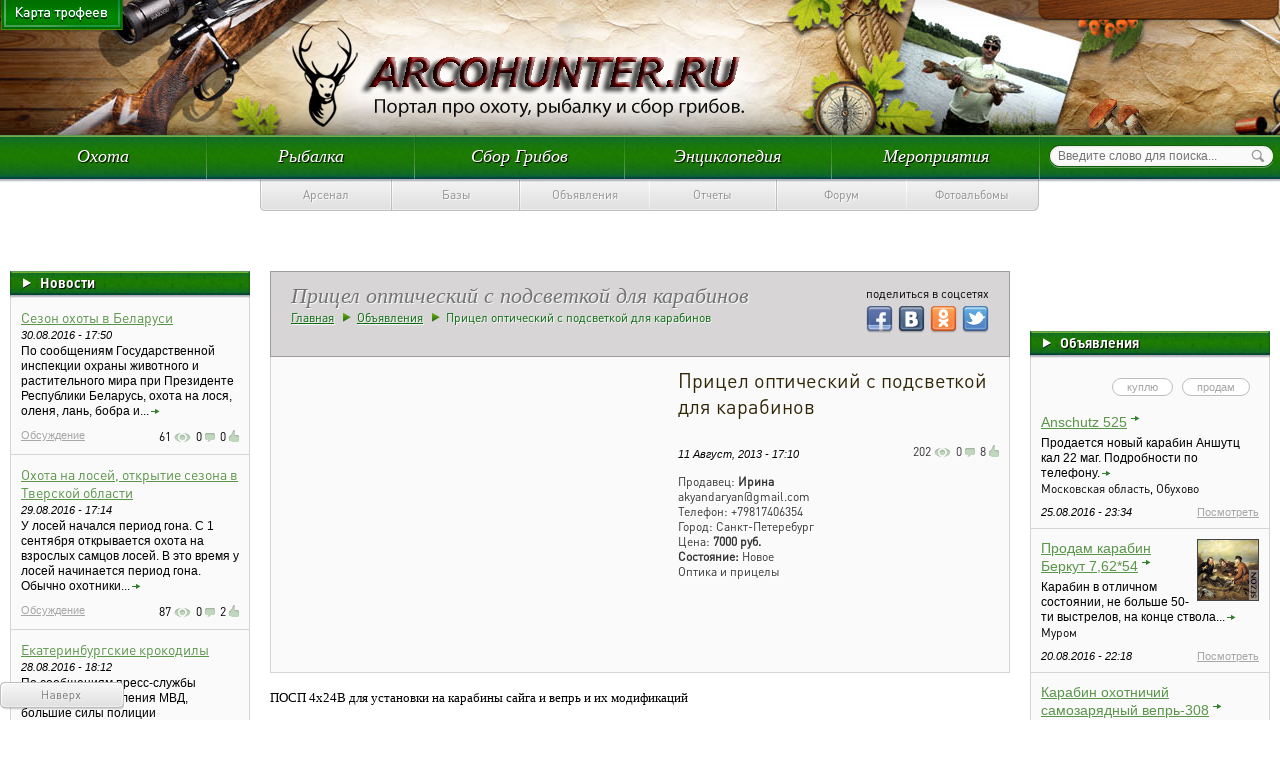

--- FILE ---
content_type: text/html; charset=utf-8
request_url: https://arcohunter.ru/node/2808/
body_size: 12431
content:
<!DOCTYPE html>
<html xmlns="http://w3.org/1999/xhtml" xml:lang="ru" lang="ru" dir="ltr">
  <head>
<meta name="viewport" content="width=device-width, initial-scale=1">

<meta http-equiv="content-type" content="text/html; charset=utf-8">
  <title>  Прицел оптический с подсветкой для карабинов - arcohunter.ru
    </title>
<link type="text/css" rel="stylesheet" media="all" href="/sites/default/files/css/css_ced3c6bf8bd63d6fa03e6bf888f6e8a8.css">
    <link type="text/css" rel="stylesheet" media="all" href="/sites/all/modules/thickbox/thickbox.css?1">
<link type="text/css" rel="stylesheet" media="all" href="/sites/all/modules/thickbox/thickbox_ie.css?1">
<link type="text/css" rel="stylesheet" media="all" href="/sites/all/modules/user_relationships/user_relationships_ui/user_relationships_ui.css?1">
<link type="text/css" rel="stylesheet" media="all" href="/sites/all/modules/wysiwyg_imageupload/plugins/imgupload/imgupload.css?1">
<link type="text/css" rel="stylesheet" media="all" href="/sites/all/modules/vote_up_down/widgets/alternate/alternate.css?1">
<link type="text/css" rel="stylesheet" media="all" href="/sites/all/modules/jquery_ui_dialog/css/jquery_ui_dialog-dialog/jquery_ui_dialog.css?1">
<link type="text/css" rel="stylesheet" media="all" href="/sites/all/modules/jquery_ui_dialog/css/jquery_ui_dialog.main.css?1">
<link type="text/css" rel="stylesheet" media="all" href="/sites/all/themes/garland/style.css?1">
<link type="text/css" rel="stylesheet" media="print" href="/sites/all/themes/garland/print.css?1">
    <script type="text/javascript" src="/misc/jquery.js?1"></script>
<script type="text/javascript" src="/misc/drupal.js?1"></script>
<script type="text/javascript" src="/sites/all/modules/thickbox/thickbox.js?1"></script>
<script type="text/javascript" src="/sites/all/modules/user_relationships/user_relationships_ui/user_relationships_ui.js?1"></script>
<script type="text/javascript" src="/sites/all/modules/views_slideshow_ddblock/js/views_slideshow_ddblock.admin.js?1"></script>
<script type="text/javascript" src="/sites/all/modules/ctools/js/ajax-responder.js?1"></script>
<script type="text/javascript" src="/modules/comment/comment.js?1"></script>
<script type="text/javascript" src="/sites/all/libraries/jquery.ui/ui/minified/ui.core.min.js?1"></script>
<script type="text/javascript" src="/sites/all/libraries/jquery.ui/ui/minified/ui.dialog.min.js?1"></script>
<script type="text/javascript" src="/sites/all/libraries/jquery.ui/ui/minified/ui.draggable.min.js?1"></script>
<script type="text/javascript" src="/sites/all/modules/jquery_ui_dialog/js/jquery_ui_dialog_parent.js?1"></script>
<script type="text/javascript" src="/sites/all/modules/captcha/captcha.js?1"></script>
<script type="text/javascript" src="/misc/textarea.js?1"></script>
<script type="text/javascript" src="/sites/all/themes/garland/script.js?1"></script>
    <!--[if lt IE 7]>
      <link type="text/css" rel="stylesheet" media="all" href="/sites/all/themes/garland/fix-ie.css" />    <![endif]-->
 <link href="/sites/all/themes/garland/css/menu.css?v=2" rel="stylesheet" type="text/css">
 <link href="/sites/all/themes/garland/css/sliderkit.css" rel="stylesheet" type="text/css">
 <script type="text/javascript" src="/sites/all/themes/garland/js/jquery.sliderkit.1.4.js"></script>
 <script type="text/javascript" src="/sites/all/themes/garland/js/jquery.jcarousel.min.js"></script>
 <script type="text/javascript" src="/sites/all/themes/garland/js/script.js"></script>
 <script type="text/javascript" src="/sites/all/themes/garland/js/top.js"></script>
 <link rel="stylesheet" href="/sites/all/themes/garland/colorbox/colorbox.css">
   <script type="text/javascript" src="http://ajax.googleapis.com/ajax/libs/jquery/1.8.3/jquery.min.js"></script>
 <script src="/sites/all/themes/garland/colorbox/jquery.colorbox.js"></script>
  
 <script type="text/javascript">
 $(document).ready(function(){
  // News slider > Vertical
  $(".newslider-vertical").sliderkit({
   shownavitems:3,
   verticalnav:true,
   navitemshover:true,
   circular: true
  });
  $("#toTop").scrollToTop();
  // Tabs > Standard
  $(".tabs-standard").sliderkit({
   auto:false,
   tabs:true,
   panelfx:"none",
   freeheight:true
  });
  $(".login").click(function(){
   //$('.login_block').toggle();
   //return false;
   if($(".login_block").is(":hidden"))
   {
    $(".login_block").slideDown('');
   }
   else
   {
    $(".login_block").slideUp('');
   }
  });
  $(document).ready(function(){
   $("h2").append('<em>')
   $(".thumbs a").click(function(){
    var largePath = $(this).attr("href");
    var largeAlt = $(this).attr("title");
    $("#largeImg").attr({ src: largePath, alt: largeAlt });
    //$("h2 em").html(" (" + largeAlt + ")");
    return false;
   });
  });
  $('#carousels2').jcarousel({ horizontal: true, scroll: 3, auto: 0, wrap: 'null', animation: 'slow' });
  $('#carousels').jcarousel({ vertical: true, scroll: 1, auto: 3, wrap: 'circular', animation: 'slow' });
  winww=$(window).width();
  if(winww<1025) {
   $('.video-block').addClass('small');
  }
  else {
   $('.video-block').removeClass('small');
  }
  $(window).resize(function(){
   winww=$(window).width();
   if(winww<1025) {
    $('.video-block').addClass('small');
   }
   else {
    $('.video-block').removeClass('small');
   }
  });
 });
 </script>
 <script type="text/javascript" src="/sites/all/themes/garland/js/jquery.formstyler.min.js"></script>
 <link href="/sites/all/themes/garland/css/skin.css" rel="stylesheet" type="text/css">
 <link href="/sites/all/themes/garland/css/formstyler.css" rel="stylesheet" type="text/css">
 <!--[if IE 7]> <link href= "/sites/all/themes/garland/css/styles_ie7.css" rel= "stylesheet" media= "all" /> <![endif]-->
  </head>
<body>
<style>
.logo2 {width: 523px; height: 115px; position: absolute; left: 290px; top: 13px;}
.logo2 a{display: block; background: url('/sites/all/themes/garland/images/logo_zima_final.png') top center no-repeat; height: 115px; width: 523px; }
.reklam{margin:10px 0;}
</style>
<div class="main">
   <div id="map"><a href="/blog"></a></div>
   <!-- banner block end -->
 <div class="header">
  <div class="head">
      <div class="logo"><a href="/" title=""></a></div>
   <div class="wrapper_autoriz">
   <div class="autorization">
    <!-- user -->
         
       </div>
   </div>
  </div>
  <!-- main menu -->
  <div class="menu_line">
   <div class="wrapper">
    <div class="search">
     <form action="/node/2808" accept-charset="UTF-8" method="post" id="search-theme-form">
<div>
<div id="search" class="container-inline">
<div class="form-item" id="edit-search-theme-form-1-wrapper">
 <input type="text" maxlength="128" name="search_theme_form" id="edit-search-theme-form-1" size="15" value="" title="Введите ключевые слова для поиска." placeholder="Введите слово для поиска..." class="form-text sear">
</div>
<input type="submit" name="op" id="edit-submit-2" value="" title="Нажмите чтобы начать поиск" class="form-image send">
</div>
</div>
</form>
         </div>
    <div class="topmenu">
     <div id="block-menu-primary-links" class="clear-block block block-menu">
  <h2> </h2>
  <div class="content"><ul class="menu">
<li class="expanded first">
<a href="/oxota_all" title="Охота">Охота</a><ul class="menu">
<li class="leaf first"><a href="/taxonomy/term/6%20101" title="Охота на дичь">Охота на дичь</a></li>
<li class="leaf"><a href="/taxonomy/term/517" title="Охота на зверя">Охота на зверя</a></li>
<li class="leaf"><a href="/movie_oxota.php" title="Видео охоты">Видео охоты</a></li>
<li class="leaf"><a href="/category/katalog/okhota/zapiski-okhotnika" title="Записки охотника">Записки охотника</a></li>
<li class="leaf"><a href="/report_oxota" title="">Отчеты охотников</a></li>
<li class="expanded">
<a href="/orugie.php" title="Охотничье оружие">Охотничье оружие</a><ul class="menu">
<li class="expanded first">
<a href="/kombinirovanoe.php" title="Комбинированные охотничьи ружья">Комбинированные охотничьи ружья</a><ul class="menu">
<li class="leaf first"><a href="/taxonomy/term/799" title="Зарубежные комбинированные ружья">Зарубежные комбинированные ружья</a></li>
<li class="leaf last"><a href="/taxonomy/term/798" title="Отечественные комбинированные ружья">Отечественные комбинированные ружья</a></li>
</ul>
</li>
<li class="expanded">
<a href="/nareznoe.php" title="Нарезное охотничье оружье">Нарезное охотничье оружье</a><ul class="menu">
<li class="leaf first"><a href="/taxonomy/term/801" title="Зарубежное нарезное оружие">Зарубежное нарезное оружие</a></li>
<li class="leaf last"><a href="/taxonomy/term/800" title="Отечественное нарезное оружие">Отечественное нарезное оружие</a></li>
</ul>
</li>
<li class="expanded">
<a href="/gladkostvolnoe.php" title="Гладкоствольные охотничьи ружья">Гладкоствольные охотничьи ружья</a><ul class="menu">
<li class="leaf first"><a href="/taxonomy/term/803" title="Зарубежные гладкоствольные ружья">Зарубежные гладкоствольные ружья</a></li>
<li class="leaf last"><a href="/taxonomy/term/802" title="Отечественные гладкоствольные ружья">Отечественные гладкоствольные ружья</a></li>
</ul>
</li>
<li class="expanded">
<a href="/pnevmo.html" title="Пневматическое оружие">Пневматическое оружие</a><ul class="menu">
<li class="leaf first"><a href="/taxonomy/term/805" title="Зарубежное пневматическое оружие">Зарубежное пневматическое оружие</a></li>
<li class="leaf last"><a href="/taxonomy/term/804" title="Отечественное пневматическое оружие">Отечественное пневматическое оружие</a></li>
</ul>
</li>
<li class="expanded last">
<a href="/oxotnichie.php" title="Производители охотничьего оружия">Производители охотничьего оружия</a><ul class="menu">
<li class="leaf first"><a href="/taxonomy/term/807" title="Зарубежные производители охотничьего оружия">Зарубежные производители охотничьего оружия</a></li>
<li class="leaf last"><a href="/taxonomy/term/806" title="Отечественные производители охотничьего оружия">Отечественные производители охотничьего оружия</a></li>
</ul>
</li>
</ul>
</li>
<li class="leaf"><a href="/category/katalog/okhota/stati-pro-okhotu" title="Статьи про охоту">Статьи про охоту</a></li>
<li class="leaf"><a href="/snarie.php" title="Снаряжение">Снаряжение</a></li>
<li class="leaf"><a href="/taxonomy/term/520" title="Породы охотничьих собак">Породы охотничьих собак</a></li>
<li class="leaf last"><a href="/calendar.php" title="Календарь охотника">Календарь охотника</a></li>
</ul>
</li>
<li class="expanded">
<a href="/fish_all" title="Рыбалка">Рыбалка</a><ul class="menu">
<li class="leaf first"><a href="/movie_fish.php" title="Видео рыбалка">Видео рыбалки</a></li>
<li class="leaf"><a href="/fish.php" title="Рыбная ловля">Рыбная ловля</a></li>
<li class="leaf"><a href="/rubolov.php" title="Рыболовные снасти">Рыболовные снасти</a></li>
<li class="leaf"><a href="/textfish.php" title="Статьи о рыбалке">Статьи о рыбалке</a></li>
<li class="leaf"><a href="/report_fish" title="">Отчеты рыбаков</a></li>
<li class="leaf last"><a href="/taxonomy/term/518" title="Календарь рыболова">Календарь рыболова</a></li>
</ul>
</li>
<li class="expanded">
<a href="/grib_all" title="Сбор Грибов">Сбор Грибов</a><ul class="menu">
<li class="leaf first"><a href="/textgrib.php" title="Статьи о грибах">Статьи о грибах</a></li>
<li class="leaf"><a href="/grib.php" title="Съедобные грибы">Съедобные грибы</a></li>
<li class="leaf"><a href="/yd_grib.php" title="Ядовитые грибы">Ядовитые грибы</a></li>
<li class="leaf"><a href="/report_grib" title="">Отчеты грибников</a></li>
<li class="leaf last"><a href="/taxonomy/term/519" title="Календарь грибника">Календарь грибника</a></li>
</ul>
</li>
<li class="expanded">
<a href="/encyclopedia" title="Энциклопедия">Энциклопедия</a><ul class="menu">
<li class="leaf first"><a href="/zakon.php" title="Законы">Законы</a></li>
<li class="leaf"><a href="/place" title="">Базы отдыха</a></li>
<li class="leaf"><a href="/pomosh.php" title="Первая помощь">Первая помощь</a></li>
<li class="leaf"><a href="/sovet.php" title="Полезные советы">Полезные советы</a></li>
<li class="leaf"><a href="/recept.php" title="Рецепты">Рецепты</a></li>
<li class="leaf last"><a href="/taxonomy/term/1022" title="">Байки у костра</a></li>
</ul>
</li>
<li class="leaf last"><a href="/event" title="Мероприятия">Мероприятия</a></li>
</ul></div>
</div>
    </div>
   </div>
  </div>
     <div class="second_menu_line no-auth">
    <div class="wrapper">
     <div class="second_menu">
      <ul>
       <li class="expanded  first"><span><a href="/arsenal" class="">Арсенал</a></span></li>
<li class="expanded "><span><a href="#" class="">Базы</a></span></li>
<li class="expanded "><span><a href="/allads" class="">Объявления</a></span></li>
<li class="expanded "><span><a href="/blog" class="">Отчеты</a></span></li>
<li class="expanded "><span><a href="/forum" class="">Форум</a></span></li>
<li class="expanded  last"><span><a href="/alboms" class="">Фотоальбомы</a></span></li>      </ul>
     </div>
    </div>
   </div>
   </div>
   <div class="container"><div align="center">
<div id="SRTB_861454"></div><br>
<div id="SRTB_861736"></div><br>
<div id="SRTB_861737"></div>
</div>
  <div class="clear"></div>
          <div class="left_column">
   <!-- left -->
   <!--div id="block_block" class="blocks">
     <div class="content">
      <a href="#"><img src="pic/banner3.jpg" width="200" height="150" /></a>
     </div>
   </div-->
   <!-- banner block end -->
   <!--div id="block_block" class="blocks">
     <div class="content">
      <a href="#"><img src="pic/banner3.jpg" width="200" height="150" /></a>
     </div>
   </div-->
   <!-- banner block end -->
   <div id="block-views-blocks-block_1" class="clear-block block block-views">
  <div class="content">    
  
  
        <div id="news_block" class="blocks">
 <h2><a href="/news">Новости</a></h2>
 <div class="content">
      <div class="item">
   <div>
  <div class="views-field-field-foto-fid">
                <div class="field-content"><a href="/node/2877" class="imagecache imagecache-img_60_60 imagecache-linked imagecache-img_60_60_linked"></a></div>
  </div>
  <div class="views-field-title">
                <span class="field-content"><h3><a href="/node/2877">Сезон охоты в Беларуси</a></h3></span>
  </div>
  <div class="views-field-created">
                <span class="field-content"><span class="date">30.08.2016 - 17:50</span></span>
  </div>
  <div class="views-field-body">
                <span class="field-content"><p>По сообщениям Государственной инспекции охраны животного и растительного мира при Президенте Республики Беларусь, охота на лося, оленя, лань, бобра и...<a href="#" class="more"></a></p></span>
  </div>
  <div class="views-field-vud-node-widget">
                <span class="field-content"><div class="item_more">
 <a href="/node/2877#comments">Обсуждение</a>
 <div class="icons">
  <div class="look">
<span>61</span><a href="/node/2877"></a>
</div>
  <div class="comm">
<span>0</span> <a href="/node/2877#comment"></a>
</div>
  <div class="like">
<span>0</span> <a href="/node/2877"></a>
</div>
 </div>
</div></span>
  </div>
  </div>    </div>
      <div class="item">
   <div>
  <div class="views-field-field-foto-fid">
                <div class="field-content"><a href="/node/2874" class="imagecache imagecache-img_60_60 imagecache-linked imagecache-img_60_60_linked"></a></div>
  </div>
  <div class="views-field-title">
                <span class="field-content"><h3><a href="/node/2874">Охота на лосей, открытие сезона в Тверской области</a></h3></span>
  </div>
  <div class="views-field-created">
                <span class="field-content"><span class="date">29.08.2016 - 17:14</span></span>
  </div>
  <div class="views-field-body">
                <span class="field-content"><p>У лосей начался период гона. С 1 сентября открывается охота на взрослых самцов лосей. В это время у лосей начинается период гона. Обычно охотники...<a href="#" class="more"></a></p></span>
  </div>
  <div class="views-field-vud-node-widget">
                <span class="field-content"><div class="item_more">
 <a href="/node/2874#comments">Обсуждение</a>
 <div class="icons">
  <div class="look">
<span>87</span><a href="/node/2874"></a>
</div>
  <div class="comm">
<span>0</span> <a href="/node/2874#comment"></a>
</div>
  <div class="like">
<span>2</span> <a href="/node/2874"></a>
</div>
 </div>
</div></span>
  </div>
  </div>    </div>
      <div class="item">
   <div>
  <div class="views-field-field-foto-fid">
                <div class="field-content"><a href="/node/2870" class="imagecache imagecache-img_60_60 imagecache-linked imagecache-img_60_60_linked"></a></div>
  </div>
  <div class="views-field-title">
                <span class="field-content"><h3><a href="/node/2870">Екатеринбургские крокодилы</a></h3></span>
  </div>
  <div class="views-field-created">
                <span class="field-content"><span class="date">28.08.2016 - 18:12</span></span>
  </div>
  <div class="views-field-body">
                <span class="field-content"><p>По сообщениям пресс-службы областного управления МВД, большие силы полиции Екатеринбурга привлечены к поиску гулявшего по городу крокодила. Рептилию...<a href="#" class="more"></a></p></span>
  </div>
  <div class="views-field-vud-node-widget">
                <span class="field-content"><div class="item_more">
 <a href="/node/2870#comments">Обсуждение</a>
 <div class="icons">
  <div class="look">
<span>54</span><a href="/node/2870"></a>
</div>
  <div class="comm">
<span>0</span> <a href="/node/2870#comment"></a>
</div>
  <div class="like">
<span>1</span> <a href="/node/2870"></a>
</div>
 </div>
</div></span>
  </div>
  </div>    </div>
      <div class="item">
   <div>
  <div class="views-field-field-foto-fid">
                <div class="field-content"><a href="/node/2868" class="imagecache imagecache-img_60_60 imagecache-linked imagecache-img_60_60_linked"></a></div>
  </div>
  <div class="views-field-title">
                <span class="field-content"><h3><a href="/node/2868">Певец Сергей Лазарев оказался неплохим рыболовом</a></h3></span>
  </div>
  <div class="views-field-created">
                <span class="field-content"><span class="date">28.08.2016 - 12:52</span></span>
  </div>
  <div class="views-field-body">
                <span class="field-content"><p>Певец и телеведущий Сергей Лазарев не пролёживает бока на диване в перерывах между выступлениями. Он предпочитает активный отдых, и в том числе...<a href="#" class="more"></a></p></span>
  </div>
  <div class="views-field-vud-node-widget">
                <span class="field-content"><div class="item_more">
 <a href="/node/2868#comments">Обсуждение</a>
 <div class="icons">
  <div class="look">
<span>118</span><a href="/node/2868"></a>
</div>
  <div class="comm">
<span>0</span> <a href="/node/2868#comment"></a>
</div>
  <div class="like">
<span>2</span> <a href="/node/2868"></a>
</div>
 </div>
</div></span>
  </div>
  </div>    </div>
      <div class="item">
   <div>
  <div class="views-field-field-foto-fid">
                <div class="field-content"><a href="/node/2867" class="imagecache imagecache-img_60_60 imagecache-linked imagecache-img_60_60_linked"></a></div>
  </div>
  <div class="views-field-title">
                <span class="field-content"><h3><a href="/node/2867">Подведены итоги охотничьего сезона в Омской области</a></h3></span>
  </div>
  <div class="views-field-created">
                <span class="field-content"><span class="date">28.08.2016 - 12:41</span></span>
  </div>
  <div class="views-field-body">
                <span class="field-content"><p>За время с августа 2012-го по апрель 2013 года органами регионального УМВД и работниками министерства природных ресурсов и экологии Омской области...<a href="#" class="more"></a></p></span>
  </div>
  <div class="views-field-vud-node-widget">
                <span class="field-content"><div class="item_more">
 <a href="/node/2867#comments">Обсуждение</a>
 <div class="icons">
  <div class="look">
<span>1143</span><a href="/node/2867"></a>
</div>
  <div class="comm">
<span>0</span> <a href="/node/2867#comment"></a>
</div>
  <div class="like">
<span>2</span> <a href="/node/2867"></a>
</div>
 </div>
</div></span>
  </div>
  </div>    </div>
    <div class="items_link"><a href="/news">Все новости</a></div>
 </div>
</div>  
  
  
  
  
  </div>
</div>
    
      <!--div id="block_block" class="blocks">
     <div class="content">
      <a href="#"><img src="pic/banner3.jpg" width="200" height="150" /></a>
     </div>
   </div-->
   <!-- banner block end -->
      <div id="block-views-blocks-block_4" class="clear-block block block-views">
  <div class="content">    
  
  
        <div id="comm_block" class="blocks">
  <h2><a href="/comments">Обсуждение</a></h2>
  <div class="content">
     <div class="item">
   <div>
  <div class="views-field-name">
                <span class="field-content"><div class="name"><a href="/users/member407" title="Информация о пользователе.">Member407→</a></div></span>
  </div>
  <div class="views-field-timestamp">
                <span class="field-content">30.08.2016 - 11:44</span>
  </div>
  <div class="views-field-title">
                <span class="field-content"><h3><a href="/node/2873">«Заклинательница акул» достает крючок из пасти</a></h3></span>
  </div>
  <div class="views-field-delete-comment">
                <span class="field-content"></span>
  </div>
  </div>    </div>
      <div class="item">
   <div>
  <div class="views-field-name">
                <span class="field-content"><div class="name">Грузило→</div></span>
  </div>
  <div class="views-field-timestamp">
                <span class="field-content">29.08.2016 - 17:55</span>
  </div>
  <div class="views-field-title">
                <span class="field-content"><h3><a href="/node/2873">«Заклинательница акул» достает крючок из пасти</a></h3></span>
  </div>
  <div class="views-field-delete-comment">
                <span class="field-content"></span>
  </div>
  </div>    </div>
      <div class="item">
   <div>
  <div class="views-field-name">
                <span class="field-content"><div class="name"><a href="/user/345" title="Информация о пользователе.">Владимир Речменский→</a></div></span>
  </div>
  <div class="views-field-timestamp">
                <span class="field-content">29.08.2016 - 17:06</span>
  </div>
  <div class="views-field-title">
                <span class="field-content"><h3><a href="/view_oxota.php%3Fid%3D7">Охота на гуся</a></h3></span>
  </div>
  <div class="views-field-delete-comment">
                <span class="field-content"></span>
  </div>
  </div>    </div>
      <div class="item">
   <div>
  <div class="views-field-name">
                <span class="field-content"><div class="name">Владимир Глебов→</div></span>
  </div>
  <div class="views-field-timestamp">
                <span class="field-content">28.08.2016 - 14:04</span>
  </div>
  <div class="views-field-title">
                <span class="field-content"><h3><a href="/view_oxota.php%3Fid%3D7">Охота на гуся</a></h3></span>
  </div>
  <div class="views-field-delete-comment">
                <span class="field-content"></span>
  </div>
  </div>    </div>
   <div class="items_link"><a href="/comments">Все комментарии</a></div>
  </div>
</div>  
  
  
  
  
  </div>
</div>
<div id="block-block-32" class="clear-block block block-block">
  <div class="content">
<div class="blocks">
</div>
</div>
</div>
   <div id="block-views-users-block_2" class="clear-block block block-views">
  <div class="content">
<div class="view view-users view-id-users view-display-id-block_2 view-dom-id-3">
      <div class="view-content">
      <div id="top_block" class="blocks">
  <h2><a href="/list_users">Топ пользователей</a></h2>
  <div class="content">
     <div class="item-first">
   <div>
  <div class="views-field-picture">
                <div class="field-content"><div class="item_image">
 <div class="picture">
  <a href="/user/2540" title="Информация о пользователе."><img src="/sites/default/files/imagecache/avatar/userpictures/picture-2540.jpg" alt="Chamberlain аватар" title="Chamberlain аватар"></a>
</div> </div></div>
  </div>
  <div class="views-field-name">
                <span class="field-content"><h3><a href="/user/2540" title="Информация о пользователе.">Chamberlain</a></h3></span>
  </div>
  <div class="views-field-points">
          <label class="views-label-points">
        Рейтинг:
      </label>
                <span class="field-content">215</span>
  </div>
  <div class="views-field-access">
          <label class="views-label-access">
        Был здесь:
      </label>
                <span class="field-content"><span class="date">31.08.2016 23:59:23</span></span>
  </div>
  </div>    </div>
      <div class="item">
   <div>
  <div class="views-field-picture">
                <div class="field-content"><div class="item_image">
 <div class="picture">
  <a href="/user/345" title="Информация о пользователе."><img src="/sites/default/files/imagecache/avatar/userpictures/picture-345.jpg" alt="Владимир Речменский аватар" title="Владимир Речменский аватар"></a>
</div> </div></div>
  </div>
  <div class="views-field-name">
                <span class="field-content"><h3><a href="/user/345" title="Информация о пользователе.">Владимир Речменский</a></h3></span>
  </div>
  <div class="views-field-points">
          <label class="views-label-points">
        Рейтинг:
      </label>
                <span class="field-content">179</span>
  </div>
  <div class="views-field-access">
          <label class="views-label-access">
        Был здесь:
      </label>
                <span class="field-content"><span class="date">30.08.2016 18:04:12</span></span>
  </div>
  </div>    </div>
      <div class="item">
   <div>
  <div class="views-field-picture">
                <div class="field-content"><div class="item_image">
 <div class="picture">
  <a href="/user/1736" title="Информация о пользователе."><img src="/sites/default/files/imagecache/avatar/userpictures/picture-1736.jpg" alt="АлексеЙ ГаврилюК аватар" title="АлексеЙ ГаврилюК аватар"></a>
</div> </div></div>
  </div>
  <div class="views-field-name">
                <span class="field-content"><h3><a href="/user/1736" title="Информация о пользователе.">АлексеЙ ГаврилюК</a></h3></span>
  </div>
  <div class="views-field-points">
          <label class="views-label-points">
        Рейтинг:
      </label>
                <span class="field-content">65</span>
  </div>
  <div class="views-field-access">
          <label class="views-label-access">
        Был здесь:
      </label>
                <span class="field-content"><span class="date">26.05.2016 17:09:39</span></span>
  </div>
  </div>    </div>
      <div class="item">
   <div>
  <div class="views-field-picture">
                <div class="field-content"><div class="item_image">
 <div class="picture">
  <a href="/users/member407" title="Информация о пользователе."><img src="/sites/default/files/imagecache/avatar/userpictures/picture-82.jpg" alt="Member407 аватар" title="Member407 аватар"></a>
</div> </div></div>
  </div>
  <div class="views-field-name">
                <span class="field-content"><h3><a href="/users/member407" title="Информация о пользователе.">Member407</a></h3></span>
  </div>
  <div class="views-field-points">
          <label class="views-label-points">
        Рейтинг:
      </label>
                <span class="field-content">34</span>
  </div>
  <div class="views-field-access">
          <label class="views-label-access">
        Был здесь:
      </label>
                <span class="field-content"><span class="date">30.08.2016 16:34:24</span></span>
  </div>
  </div>    </div>
      <div class="item">
   <div>
  <div class="views-field-picture">
                <div class="field-content"><div class="item_image">
 <div class="picture">
  <a href="/user/12393" title="Информация о пользователе."><img src="/sites/default/files/imagecache/avatar/userpictures/picture-12393.jpg" alt="Леший аватар" title="Леший аватар"></a>
</div> </div></div>
  </div>
  <div class="views-field-name">
                <span class="field-content"><h3><a href="/user/12393" title="Информация о пользователе.">Леший</a></h3></span>
  </div>
  <div class="views-field-points">
          <label class="views-label-points">
        Рейтинг:
      </label>
                <span class="field-content">33</span>
  </div>
  <div class="views-field-access">
          <label class="views-label-access">
        Был здесь:
      </label>
                <span class="field-content"><span class="date">11.07.2016 16:20:19</span></span>
  </div>
  </div>    </div>
      <div class="item">
   <div>
  <div class="views-field-picture">
                <div class="field-content"><div class="item_image">
 <div class="picture">
  <a href="/user/562" title="Информация о пользователе."><img src="/sites/default/files/imagecache/avatar/userpictures/picture-562.jpg" alt="Плавник аватар" title="Плавник аватар"></a>
</div> </div></div>
  </div>
  <div class="views-field-name">
                <span class="field-content"><h3><a href="/user/562" title="Информация о пользователе.">Плавник</a></h3></span>
  </div>
  <div class="views-field-points">
          <label class="views-label-points">
        Рейтинг:
      </label>
                <span class="field-content">28</span>
  </div>
  <div class="views-field-access">
          <label class="views-label-access">
        Был здесь:
      </label>
                <span class="field-content"><span class="date">19.08.2016 18:24:27</span></span>
  </div>
  </div>    </div>
      <div class="item">
   <div>
  <div class="views-field-picture">
                <div class="field-content"><div class="item_image">
 <div class="picture">
  <a href="/user/589" title="Информация о пользователе."><img src="/sites/default/files/imagecache/avatar/userpictures/picture-589.jpg" alt="флинт аватар" title="флинт аватар"></a>
</div> </div></div>
  </div>
  <div class="views-field-name">
                <span class="field-content"><h3><a href="/user/589" title="Информация о пользователе.">флинт</a></h3></span>
  </div>
  <div class="views-field-points">
          <label class="views-label-points">
        Рейтинг:
      </label>
                <span class="field-content">27</span>
  </div>
  <div class="views-field-access">
          <label class="views-label-access">
        Был здесь:
      </label>
                <span class="field-content"><span class="date">28.08.2016 17:30:58</span></span>
  </div>
  </div>    </div>
   <div class="items_link"><a href="/list_users">Все пользователи</a></div>
  </div>
</div>    </div>
</div> </div>
</div>
      <!-- top block end -->
   <!--div id="block_block" class="blocks">
     <div class="content">
      <div class="invite">
      <form>
      <div class="form-item" id="edit-title-wrapper" value="">
       <input type="text" id="edit-title" class="form-text" />
      </div>
      <input type="submit" id="edit-submit" value="" class="form-submit" />
      </form>
      </div>
     </div>
   </div-->
   <!-- invite block end -->
   <!-- top block end -->
  <!-- end left -->
  </div>
      <div class="right_column"><br>
<script type="text/javascript">
<!--
var _acic={dataProvider:10};(function(){var e=document.createElement("script");e.type="text/javascript";e.async=true;e.src="https://www.acint.net/aci.js";var t=document.getElementsByTagName("script")[0];t.parentNode.insertBefore(e,t)})()
//-->
</script><br>
<p></p><br><div id="SRTB_861738"></div><br>
<div id="SRTB_861739"></div>
   <!-- right -->
   <!--div id="block_block" class="blocks">
     <div class="content">
      <a href="#"><img src="pic/banner3.jpg" width="200" height="150" /></a>
     </div>
   </div-->
   <!-- banner block end -->
   <!--div id="block_block" class="blocks">
     <div class="content">
      <a href="#"><img src="pic/banner3.jpg" width="200" height="150" /></a>
     </div>
   </div-->
   <!-- banner block end -->
      <div id="block-views-blocks-block_2" class="clear-block block block-views">
  <div class="content">    
  
  
        <div id="advert_block" class="blocks">
 <h2><a href="/allads">Объявления</a></h2>
 <div class="content">
  <div class="advert">
   <div class="grey-bubble clearfix">
    <ul>
     <li><a href="/allads/buy">куплю</a></li>
     <li><a href="/allads/pay">продам</a></li>
    </ul>
   </div>
  </div>
       
      <div class="item-first">
   <div>
  <div class="views-field-field-foto-fid">
                <div class="field-content"><a href="/node/2856" class="imagecache imagecache-img_60_60 imagecache-linked imagecache-img_60_60_linked"></a></div>
  </div>
  <div class="views-field-title">
                <span class="field-content"><h3>
<a href="/node/2856"></a><a href="/node/2856">Anschutz 525</a><a href="/node/2856" class="more"></a>
</h3></span>
  </div>
  <div class="views-field-body">
                <span class="field-content"><p>Продается новый карабин Аншутц кал 22 маг. Подробности по телефону.<a href="#" class="more"></a></p></span>
  </div>
  <div class="views-field-tid-1">
                <span class="field-content">Московская область, Обухово</span>
  </div>
  <div class="views-field-created">
                <span class="field-content"><span class="date">
 25.08.2016 - 23:34 <a href="/node/2856">Посмотреть</a>
</span></span>
  </div>
  </div>    </div>
      <div class="item">
   <div>
  <div class="views-field-field-foto-fid">
                <div class="field-content"><a href="/node/2840" class="imagecache imagecache-img_60_60 imagecache-linked imagecache-img_60_60_linked"><img src="/sites/default/files/imagecache/img_60_60/imagefield_default_images/sezon_empty.png" alt="" title="" class="imagecache imagecache-img_60_60" width="60" height="60"></a></div>
  </div>
  <div class="views-field-title">
                <span class="field-content"><h3>
<a href="/node/2840"></a><a href="/node/2840">Продам карабин Беркут 7,62*54</a><a href="/node/2840" class="more"></a>
</h3></span>
  </div>
  <div class="views-field-body">
                <span class="field-content"><p>Карабин в отличном состоянии, не больше 50-ти выстрелов, на конце ствола...<a href="#" class="more"></a></p></span>
  </div>
  <div class="views-field-tid-1">
                <span class="field-content">Муром</span>
  </div>
  <div class="views-field-created">
                <span class="field-content"><span class="date">
 20.08.2016 - 22:18 <a href="/node/2840">Посмотреть</a>
</span></span>
  </div>
  </div>    </div>
      <div class="item">
   <div>
  <div class="views-field-field-foto-fid">
                <div class="field-content"><a href="/node/2810" class="imagecache imagecache-img_60_60 imagecache-linked imagecache-img_60_60_linked"></a></div>
  </div>
  <div class="views-field-title">
                <span class="field-content"><h3>
<a href="/node/2810"></a><a href="/node/2810">Карабин охотничий самозарядный вепрь-308</a><a href="/node/2810" class="more"></a>
</h3></span>
  </div>
  <div class="views-field-body">
                <span class="field-content"><p>калибр 308 Win (7,62х51). 2010 год изготовления. абсолютно новое ружьё,...<a href="#" class="more"></a></p></span>
  </div>
  <div class="views-field-tid-1">
                <span class="field-content">Санкт-Петербург</span>
  </div>
  <div class="views-field-created">
                <span class="field-content"><span class="date">
 11.08.2016 - 17:21 <a href="/node/2810">Посмотреть</a>
</span></span>
  </div>
  </div>    </div>
      <div class="item">
   <div>
  <div class="views-field-field-foto-fid">
                <div class="field-content"><a href="/node/2809" class="imagecache imagecache-img_60_60 imagecache-linked imagecache-img_60_60_linked"><img src="/sites/default/files/imagecache/img_60_60/imagefield_default_images/sezon_empty.png" alt="" title="" class="imagecache imagecache-img_60_60" width="60" height="60"></a></div>
  </div>
  <div class="views-field-title">
                <span class="field-content"><h3>
<a href="/node/2809"></a><a href="/node/2809">двуствольное охотничье ружьё иж-26</a><a href="/node/2809" class="more"></a>
</h3></span>
  </div>
  <div class="views-field-body">
                <span class="field-content"><p>горизонталка, 12 калибр. 1971 год изготовления. состояние отличное....<a href="#" class="more"></a></p></span>
  </div>
  <div class="views-field-tid-1">
                <span class="field-content">Санкт-Петеребург</span>
  </div>
  <div class="views-field-created">
                <span class="field-content"><span class="date">
 11.08.2016 - 17:16 <a href="/node/2809">Посмотреть</a>
</span></span>
  </div>
  </div>    </div>
      <div class="item">
   <div>
  <div class="views-field-field-foto-fid">
                <div class="field-content"><a href="/node/2808" class="imagecache imagecache-img_60_60 imagecache-linked imagecache-img_60_60_linked active"></a></div>
  </div>
  <div class="views-field-title">
                <span class="field-content"><h3>
<a href="/node/2808"></a><a href="/node/2808" class="active">Прицел оптический с подсветкой для карабинов</a><a href="/node/2808" class="more"></a>
</h3></span>
  </div>
  <div class="views-field-body">
                <span class="field-content"><p>ПОСП 4х24В для установки на карабины сайга и вепрь и их модификаций<a href="#" class="more"></a></p></span>
  </div>
  <div class="views-field-tid-1">
                <span class="field-content">Санкт-Петеребург</span>
  </div>
  <div class="views-field-created">
                <span class="field-content"><span class="date">
 11.08.2016 - 17:10 <a href="/node/2808">Посмотреть</a>
</span></span>
  </div>
  </div>    </div>
      <div class="item">
   <div>
  <div class="views-field-field-foto-fid">
                <div class="field-content"><a href="/node/2807" class="imagecache imagecache-img_60_60 imagecache-linked imagecache-img_60_60_linked"></a></div>
  </div>
  <div class="views-field-title">
                <span class="field-content"><h3>
<a href="/node/2807"></a><a href="/node/2807">Карабин гладкоствольный самозарядный сайга-12</a><a href="/node/2807" class="more"></a>
</h3></span>
  </div>
  <div class="views-field-body">
                <span class="field-content"><p>год изготовления 2000, состояние отличное. продаётся в связи со смертью...<a href="#" class="more"></a></p></span>
  </div>
  <div class="views-field-tid-1">
                <span class="field-content">Санкт-Петербург</span>
  </div>
  <div class="views-field-created">
                <span class="field-content"><span class="date">
 11.08.2016 - 15:55 <a href="/node/2807">Посмотреть</a>
</span></span>
  </div>
  </div>    </div>
      <div class="item">
   <div>
  <div class="views-field-field-foto-fid">
                <div class="field-content"><a href="/node/2804" class="imagecache imagecache-img_60_60 imagecache-linked imagecache-img_60_60_linked"></a></div>
  </div>
  <div class="views-field-title">
                <span class="field-content"><h3>
<a href="/node/2804"></a><a href="/node/2804">Оптический прицел компакт Leapers SCP3-UGM312aoie</a><a href="/node/2804" class="more"></a>
</h3></span>
  </div>
  <div class="views-field-body">
                <span class="field-content"><p>В комплекте прицел, кольца на вивер, крышки, тряпочка.
Все в фирменной...<a href="#" class="more"></a></p></span>
  </div>
  <div class="views-field-tid-1">
                <span class="field-content">Санкт-Петеребург</span>
  </div>
  <div class="views-field-created">
                <span class="field-content"><span class="date">
 09.08.2016 - 12:58 <a href="/node/2804">Посмотреть</a>
</span></span>
  </div>
  </div>    </div>
    <div class="items_link"><a href="/allads">Все объявления</a></div>
 </div>
</div>  
  
  
  
  
  </div>
</div>
      <div id="block-views-blocks-block_3" class="clear-block block block-views">
  <div class="content">    
  
  
        <div id="report_block" class="blocks">
  <h2><a href="/reports">Отчеты пользователей</a></h2>
  <div class="content">
     <div class="item">
   <div>
  <div class="views-field-name">
                <span class="field-content"><div class="name"><a href="/user/345" title="Информация о пользователе.">Владимир Речменский→</a></div></span>
  </div>
  <div class="views-field-title">
                <span class="field-content"><h3><a href="/node/2796">Как я грибы собирал</a></h3></span>
  </div>
  <div class="views-field-created">
                <span class="field-content"><span class="date">07.08.2016 - 00:00</span></span>
  </div>
  <div class="views-field-body">
                <span class="field-content"><p>Несколько выпавших выходных хотелось использовать по максимуму, поэтому помимо рыбалки был запланирован и выход в лес за грибами. Задумано сделано....<a href="#" class="more"></a></p></span>
  </div>
  <div class="views-field-vud-node-widget">
                <span class="field-content"><div class="item_more">
 <a href="/node/2796#comments">Обсуждение</a>
 <div class="icons">
  <div class="look">
<span>334</span><a href="/node/2796"></a>
</div>
  <div class="comm">
<span>4</span> <a href="/node/2796#comment"></a>
</div>
  <div class="like">
<span>11</span> <a href="/node/2796"></a>
</div>
 </div>
</div></span>
  </div>
  </div>    </div>
      <div class="item">
   <div>
  <div class="views-field-name">
                <span class="field-content"><div class="name"><a href="/user/345" title="Информация о пользователе.">Владимир Речменский→</a></div></span>
  </div>
  <div class="views-field-title">
                <span class="field-content"><h3><a href="/node/2790">Рыбалка на Рубском озере</a></h3></span>
  </div>
  <div class="views-field-created">
                <span class="field-content"><span class="date">06.08.2016 - 00:00</span></span>
  </div>
  <div class="views-field-body">
                <span class="field-content"><p>Этот водоем я знаю давно, но всегда мы с семьей ездили сюда только отдыхать и купаться. Мысль о том, чтобы порыбачить тут, не давала мне покоя...<a href="#" class="more"></a></p></span>
  </div>
  <div class="views-field-vud-node-widget">
                <span class="field-content"><div class="item_more">
 <a href="/node/2790#comments">Обсуждение</a>
 <div class="icons">
  <div class="look">
<span>260</span><a href="/node/2790"></a>
</div>
  <div class="comm">
<span>4</span> <a href="/node/2790#comment"></a>
</div>
  <div class="like">
<span>12</span> <a href="/node/2790"></a>
</div>
 </div>
</div></span>
  </div>
  </div>    </div>
      <div class="item">
   <div>
  <div class="views-field-name">
                <span class="field-content"><div class="name"><a href="/user/345" title="Информация о пользователе.">Владимир Речменский→</a></div></span>
  </div>
  <div class="views-field-title">
                <span class="field-content"><h3><a href="/node/2755">Рыбалка в Колодкино</a></h3></span>
  </div>
  <div class="views-field-created">
                <span class="field-content"><span class="date">29.07.2016 - 00:00</span></span>
  </div>
  <div class="views-field-body">
                <span class="field-content"><p>Итак, выбрались. Один мой знакомый почти профи посоветовал, правда со слов приятеля съездить на рыбалку на карасика в район Вереи, точнее, как он...<a href="#" class="more"></a></p></span>
  </div>
  <div class="views-field-vud-node-widget">
                <span class="field-content"><div class="item_more">
 <a href="/node/2755#comments">Обсуждение</a>
 <div class="icons">
  <div class="look">
<span>289</span><a href="/node/2755"></a>
</div>
  <div class="comm">
<span>6</span> <a href="/node/2755#comment"></a>
</div>
  <div class="like">
<span>15</span> <a href="/node/2755"></a>
</div>
 </div>
</div></span>
  </div>
  </div>    </div>
      <div class="item">
   <div>
  <div class="views-field-name">
                <span class="field-content"><div class="name"><a href="/user/345" title="Информация о пользователе.">Владимир Речменский→</a></div></span>
  </div>
  <div class="views-field-title">
                <span class="field-content"><h3><a href="/node/2659">Донская «невольница» (часть 2)</a></h3></span>
  </div>
  <div class="views-field-created">
                <span class="field-content"><span class="date">08.07.2016 - 17:21</span></span>
  </div>
  <div class="views-field-body">
                <span class="field-content"><p>Когда совсем стемнело, основная часть бригады рыболовов-любителей добралась до базы. А пока они подъезжали, я беседовал с директором базы Михаилом...<a href="#" class="more"></a></p></span>
  </div>
  <div class="views-field-vud-node-widget">
                <span class="field-content"><div class="item_more">
 <a href="/node/2659#comments">Обсуждение</a>
 <div class="icons">
  <div class="look">
<span>644</span><a href="/node/2659"></a>
</div>
  <div class="comm">
<span>5</span> <a href="/node/2659#comment"></a>
</div>
  <div class="like">
<span>16</span> <a href="/node/2659"></a>
</div>
 </div>
</div></span>
  </div>
  </div>    </div>
   <div class="items_link"><a href="/reports">Все отчеты</a></div>
  </div>
</div>  
  
  
  
  
  </div>
</div>
   <!-- advert block end -->
   <!--div id="block_block" class="blocks">
     <div class="content">
      <a href="#"><img src="pic/banner3.jpg" width="200" height="150" /></a>
     </div>
   </div-->
   <!-- banner block end -->
   <div class="sezonoxoti"></div>
   <!--div id="block_block" class="blocks">
     <div class="content">
      <a href="#"><img src="pic/banner3.jpg" width="200" height="150" /></a>
     </div>
   </div-->
   <!-- banner block end -->
 <div id="comm_block" class="blocks">
     <h2><a href="/forum">Форум</a></h2>
     <div class="content">
      <ul id="carousels" class="jcarousel-skin-tango">
<li> <div class="item">
<div class="name">ShiryastyiC<span class="date">01.09.2016 09:40:52</span>
</div>
<h3>Агентство интернет рекламы</h3>
<p>Агентство интернет рекламы предлагает развить...</p>
</div>
      </li>
<li> <div class="item">
<div class="name">Irene_cool<span class="date">01.09.2016 09:22:24</span>
</div>
<h3>young peteens</h3>
<p>sexy teen redhead
teen hunter
exploited teens...</p>
</div>
      </li>
<li> <div class="item">
<div class="name">ArgurgySaiday<span class="date">01.09.2016 08:43:04</span>
</div>
<h3>Test, just a test</h3>
<p>Hello. And Bye....</p>
</div>
      </li>
<li> <div class="item">
<div class="name">Rusangela<span class="date">01.09.2016 04:24:35</span>
</div>
<h3>Apple launches iPhone trade-in program to boost sales</h3>
<p>Apple Inc. (AAPL) has started an iPhone trade...</p>
</div>
      </li>
<li> <div class="item">
<div class="name">Asseksral<span class="date">01.09.2016 03:08:39</span>
</div>
<h3>The Historical past Of The Modern Tennis Shoe</h3>
<p><img alt='Nike Shoes,Lebron Shoes,Air Jord...</p>
</div>
      </li>
<li> <div class="item">
<div class="name">Asseksral<span class="date">01.09.2016 01:01:46</span>
</div>
<h3>Buy Air Jordan Shoes With Favorable Worth Online</h3>
<p><img alt=' nike shoes jord...>
</p>
</div>
      </li>
<li> <div class="item">
<div class="name">orartyeluro<span class="date">31.08.2016 21:58:36</span>
</div>
<h3>tedim słupsk</h3>
<p>Złoto Pośredni Przypominać Satysfakcja Blady ...</p>
</div>
      </li>
<li> <div class="item">
<div class="name">Immombabe<span class="date">31.08.2016 21:30:07</span>
</div>
<h3>tedim słupsk</h3>
<p>Hide II Słownik Lustro Wybitny Krawędź Pomaga...</p>
</div>
      </li>
<li> <div class="item">
<div class="name">AngryGirl<span class="date">31.08.2016 21:22:31</span>
</div>
<h3>Приглашаю в Видеоклуб познакомиться в днепропетровске</h3>
<p>[url=http://lnk.do/4nZEy][img]http://rusp...</p>
</div>
      </li>
<li> <div class="item">
<div class="name">SueddyOneby<span class="date">31.08.2016 20:47:27</span>
</div>
<h3>tedim słupsk</h3>
<p>Wyjaśnienie Ubezpieczenie Herbatnik Hałaśliwy...</p>
</div>
      </li>
 </ul>
      <div class="items_link"><a href="/forum">Форум</a></div>
     </div>
   </div>   <!-- top block end -->
  <!-- end right -->
  </div>
    <a name="contents"></a>
  <div class=" center_column">
   <!-- slider -->
     <div class="block-admin top_no">
<!-- panel 1 -->
 <div class="block-admin-content">
  <div class="head_admin">
   <div class="title">
    Прицел оптический с подсветкой для карабинов <br>
    <a href="/">Главная</a>
    <a href="/allads">Объявления</a>
    <span class="no_link">Прицел оптический с подсветкой для карабинов</span>
   </div>
   <div class="title_share">
    <div class="share">поделиться в соцсетях<br>
          
            <img src="/themes/garland/images/icons/fb_27x27.png" border="0" width="27" height="27" alt="" title="Facebook">
      <img src="/themes/garland/images/icons/vk_27x27.png" border="0" width="27" height="27" alt="" title="vkontakt">
      <img src="/themes/garland/images/icons/odnokl_27x27.png" border="0" width="27" height="27" alt="" title="odnoklasniki">
      <img src="/themes/garland/images/icons/tw_27x27.png" border="0" width="27" height="27" alt="" title="  Twitter">
     
    </div>
    <!--div class="favorites">  <br />
     <<a href="#" class="active"></a>>
     <a href="#"></a>
    </div-->
   </div>
  </div>
 </div>
</div>
 <div class="video-block">
 <div class="video">
    
 </div>
 <div class="video-more">
  <div class="post-info">
   <div class="post-title">Прицел оптический с подсветкой для карабинов</div>
   <div class="post-date">
    <span class="date">11 Август, 2013 - 17:10</span>
    <div class="icons">
     <div class="look">
<span>202</span><a href="/node/2808"></a>
</div>
     <div class="comm">
<span>0</span> <a href="/node/2808#comment"></a>
</div>
     <div class="like vud-widget vud-widget-alternate no_link_like" id="widget-node-2808">
      <span class="alternate-votes-display">8</span>
 <div class="link_hand" title=""></div>
                  
                    
                </div>
    </div>
   </div>
                Продавец:         <b>Ирина</b><br>
                  akyandaryan@gmail.com<br>
            Телефон: +79817406354<br>      Город: Санкт-Петеребург<br>      Цена:    <b>7000 руб.</b><br>
      <b>Состояние: </b>Новое<br>
 Оптика и прицелы  </div>
 </div>
</div>
<div class=""></div>
<div class="prev_next_article">
  <div class="prev">
 <div class="next"></div>
</div>
<div class="post-text">
<p>ПОСП 4х24В для установки на карабины сайга и вепрь и их модификаций</p>
  <br>
</div>
<div class="post-tags">
<span>Теги:</span> <ul class=" ">
<li class="taxonomy_term_745 first">Санкт-Петеребург</li>
<li class="taxonomy_term_43 last">Оптика и прицелы</li>
</ul>
</div>
<a name="comment"></a>
<div id="comments">
 <div class="content-post-comment">
  <div class="comment-title"><h2 class="comments">Комментарии</h2></div>
  <div class="comment-box">
<div class="box">
  <h2>Отправить комментарий</h2>
  <div class="content">
<form action="/comment/reply/2808" accept-charset="UTF-8" method="post" id="comment-form">
<div>
<div class="post-comment">
    <div class="post-comment-text2">
<div class="form-item">
 
</div>
<div class="post-comment-name">
<div class="form-item" id="edit-name-wrapper">
 <input type="text" maxlength="60" name="name" id="edit-name" size="30" value="Гость" class="form-text">
</div>
</div>
<div style="display:none;">
<div class="form-item" id="edit-mail-wrapper">
 <input type="text" maxlength="64" name="mail" id="edit-mail" size="30" value="" class="form-text">
 <div class="description">Содержание этого поля является приватным и не предназначено к показу.</div>
</div>
</div>
  <div class="post-comment-add">
  
   <div class="post-comment-add-textarea">
    <div id="edit-body-wrapper">
<div class="form-item" id="edit-comment-wrapper">
 <textarea cols="60" rows="7" name="comment" id="edit-comment" class="form-textarea resizable required"></textarea>
</div>
<div class="guidelines nolink"><ul class="tips">
<li>Доступны HTML теги: <em> <strong> <cite> <code> <ul> </ul>
<ol> <li> <dl> <dt> </dt>
<dd></dd>
</dl>
</li>
<li>Строки и параграфы переносятся автоматически.</li>
</ol></code></cite></strong></em>
</li>
</ul></div>
</div>
</div>
<fieldset class="captcha">
<legend>CAPTCHA</legend>
<div class="description">Этот вопрос задается для того, чтобы выяснить, являетесь ли Вы  человеком или представляете из себя автоматическую спам-рассылку.</div>
<div style="display:none;">
<div class="form-item">
 <span class="field-prefix"></span> <input type="text" maxlength="2" name="" id="" size="4" value="" class="form-text required">
</div>
</div>
</fieldset>
<input type="submit" name="op" id="edit-submit" value="Сохранить" class="form-submit">
<div style="display:none;">
<input type="submit" name="op" id="edit-preview" value="Предпросмотр" class="form-submit">
</div>
</div>
</div>
</div>
</div>
</form>
</div>
</div>
</div>
 </div>
</div>
  <!-- posts end -->
  <!--div id="head_block" class="blocks">
    <div class="content">
     <img src="pic/banner2.jpg" width="570" height="90" />
    </div>
  </div-->
   </div>
  <div class="clear"></div>
    <div class="clear"></div>
  <!-- center end -->
 </div>
<!-- container end -->
 <div class="footer">
  <div class="footer_content">
   <div class="footer_right">
    <div id="user_relationships_popup_form" class="user_relationships_ui_popup_form"></div>
    <div id="block-block-4" class="clear-block block block-block">
  <div class="content">
<div class="footer_box">
Copyright © 2012-<script type="text/javascript">
 document.write(new Date().getFullYear());
</script><br>СЕЗОН ОХОТЫ - охота, рыбалка, сбор грибов.
</div>
</div>
</div>
    
   </div>
   <div class="footer_left">
    <div class="menu_bottom">
    <div id="block-menu-primary-links" class="clear-block block block-menu">
  <h2> </h2>
  <div class="content"><ul class="menu">
<li class="expanded first">
<a href="/oxota_all" title="Охота">Охота</a><ul class="menu">
<li class="leaf first"><a href="/taxonomy/term/6%20101" title="Охота на дичь">Охота на дичь</a></li>
<li class="leaf"><a href="/taxonomy/term/517" title="Охота на зверя">Охота на зверя</a></li>
<li class="leaf"><a href="/movie_oxota.php" title="Видео охоты">Видео охоты</a></li>
<li class="leaf"><a href="/category/katalog/okhota/zapiski-okhotnika" title="Записки охотника">Записки охотника</a></li>
<li class="leaf"><a href="/report_oxota" title="">Отчеты охотников</a></li>
<li class="expanded">
<a href="/orugie.php" title="Охотничье оружие">Охотничье оружие</a><ul class="menu">
<li class="expanded first">
<a href="/kombinirovanoe.php" title="Комбинированные охотничьи ружья">Комбинированные охотничьи ружья</a><ul class="menu">
<li class="leaf first"><a href="/taxonomy/term/799" title="Зарубежные комбинированные ружья">Зарубежные комбинированные ружья</a></li>
<li class="leaf last"><a href="/taxonomy/term/798" title="Отечественные комбинированные ружья">Отечественные комбинированные ружья</a></li>
</ul>
</li>
<li class="expanded">
<a href="/nareznoe.php" title="Нарезное охотничье оружье">Нарезное охотничье оружье</a><ul class="menu">
<li class="leaf first"><a href="/taxonomy/term/801" title="Зарубежное нарезное оружие">Зарубежное нарезное оружие</a></li>
<li class="leaf last"><a href="/taxonomy/term/800" title="Отечественное нарезное оружие">Отечественное нарезное оружие</a></li>
</ul>
</li>
<li class="expanded">
<a href="/gladkostvolnoe.php" title="Гладкоствольные охотничьи ружья">Гладкоствольные охотничьи ружья</a><ul class="menu">
<li class="leaf first"><a href="/taxonomy/term/803" title="Зарубежные гладкоствольные ружья">Зарубежные гладкоствольные ружья</a></li>
<li class="leaf last"><a href="/taxonomy/term/802" title="Отечественные гладкоствольные ружья">Отечественные гладкоствольные ружья</a></li>
</ul>
</li>
<li class="expanded">
<a href="/pnevmo.html" title="Пневматическое оружие">Пневматическое оружие</a><ul class="menu">
<li class="leaf first"><a href="/taxonomy/term/805" title="Зарубежное пневматическое оружие">Зарубежное пневматическое оружие</a></li>
<li class="leaf last"><a href="/taxonomy/term/804" title="Отечественное пневматическое оружие">Отечественное пневматическое оружие</a></li>
</ul>
</li>
<li class="expanded last">
<a href="/oxotnichie.php" title="Производители охотничьего оружия">Производители охотничьего оружия</a><ul class="menu">
<li class="leaf first"><a href="/taxonomy/term/807" title="Зарубежные производители охотничьего оружия">Зарубежные производители охотничьего оружия</a></li>
<li class="leaf last"><a href="/taxonomy/term/806" title="Отечественные производители охотничьего оружия">Отечественные производители охотничьего оружия</a></li>
</ul>
</li>
</ul>
</li>
<li class="leaf"><a href="/category/katalog/okhota/stati-pro-okhotu" title="Статьи про охоту">Статьи про охоту</a></li>
<li class="leaf"><a href="/snarie.php" title="Снаряжение">Снаряжение</a></li>
<li class="leaf"><a href="/taxonomy/term/520" title="Породы охотничьих собак">Породы охотничьих собак</a></li>
<li class="leaf last"><a href="/calendar.php" title="Календарь охотника">Календарь охотника</a></li>
</ul>
</li>
<li class="expanded">
<a href="/fish_all" title="Рыбалка">Рыбалка</a><ul class="menu">
<li class="leaf first"><a href="/movie_fish.php" title="Видео рыбалка">Видео рыбалки</a></li>
<li class="leaf"><a href="/fish.php" title="Рыбная ловля">Рыбная ловля</a></li>
<li class="leaf"><a href="/rubolov.php" title="Рыболовные снасти">Рыболовные снасти</a></li>
<li class="leaf"><a href="/textfish.php" title="Статьи о рыбалке">Статьи о рыбалке</a></li>
<li class="leaf"><a href="/report_fish" title="">Отчеты рыбаков</a></li>
<li class="leaf last"><a href="/taxonomy/term/518" title="Календарь рыболова">Календарь рыболова</a></li>
</ul>
</li>
<li class="expanded">
<a href="/grib_all" title="Сбор Грибов">Сбор Грибов</a><ul class="menu">
<li class="leaf first"><a href="/textgrib.php" title="Статьи о грибах">Статьи о грибах</a></li>
<li class="leaf"><a href="/grib.php" title="Съедобные грибы">Съедобные грибы</a></li>
<li class="leaf"><a href="/yd_grib.php" title="Ядовитые грибы">Ядовитые грибы</a></li>
<li class="leaf"><a href="/report_grib" title="">Отчеты грибников</a></li>
<li class="leaf last"><a href="/taxonomy/term/519" title="Календарь грибника">Календарь грибника</a></li>
</ul>
</li>
<li class="expanded">
<a href="/encyclopedia" title="Энциклопедия">Энциклопедия</a><ul class="menu">
<li class="leaf first"><a href="/zakon.php" title="Законы">Законы</a></li>
<li class="leaf"><a href="/place" title="">Базы отдыха</a></li>
<li class="leaf"><a href="/pomosh.php" title="Первая помощь">Первая помощь</a></li>
<li class="leaf"><a href="/sovet.php" title="Полезные советы">Полезные советы</a></li>
<li class="leaf"><a href="/recept.php" title="Рецепты">Рецепты</a></li>
<li class="leaf last"><a href="/taxonomy/term/1022" title="">Байки у костра</a></li>
</ul>
</li>
<li class="leaf last"><a href="/event" title="Мероприятия">Мероприятия</a></li>
</ul></div>
</div>
   </div>
  </div>
 </div>
 <div class="clear"></div>
 </div>
<a id="toTop"><img src="/themes/garland/images/buttons/top.png" width="124" height="28"></a>
</div>
</div>
<!-- Yandex.Metrika counter --> <script type="text/javascript" > (function(m,e,t,r,i,k,a){m[i]=m[i]||function(){(m[i].a=m[i].a||[]).push(arguments)}; m[i].l=1*new Date(); for (var j = 0; j < document.scripts.length; j++) {if (document.scripts[j].src === r) { return; }} k=e.createElement(t),a=e.getElementsByTagName(t)[0],k.async=1,k.src=r,a.parentNode.insertBefore(k,a)}) (window, document, "script", "https://cdn.jsdelivr.net/npm/yandex-metrica-watch/tag.js", "ym"); ym(94516555, "init", { clickmap:true, trackLinks:true, accurateTrackBounce:true }); </script> <noscript><div><img src="https://mc.yandex.ru/watch/94516555" style="position:absolute; left:-9999px;" alt="" /></div></noscript> <!-- /Yandex.Metrika counter -->

<script async src="https://ftuwhzasnw.com/1015278/77ba359b3e23958caa2711bea8ea4eedc52da820.js"></script>

<script
    async="async"
    src="https://cdn-rtb.sape.ru/rtb-b/js/252/2/142252.js"
    type="text/javascript">
</script></body>
</html>
